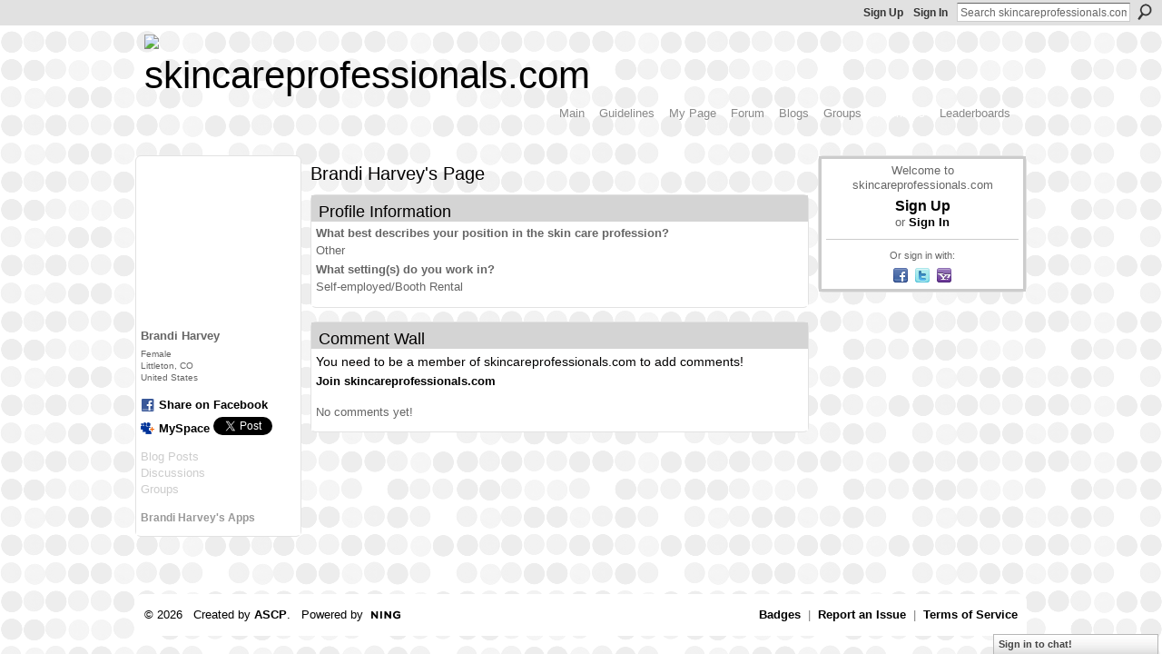

--- FILE ---
content_type: text/css;charset=UTF-8
request_url: https://skincareprofessionals.com/generated-69468fc5d9b0c6-58149550-css?xn_version=202512201152
body_size: 6922
content:
.xg_sprite,.xg_icon,.rich-comment,.rich-comment em,.delete,.smalldelete,.activity-delete,ul.rating-themed,ul.rating-themed a:hover,ul.rating-themed a:active,ul.rating-themed a:focus,ul.rating-themed .current{background-image:url(https://static.ning.com/socialnetworkmain/widgets/index/gfx/icons/xg_sprite-0000FF.png?xn_version=3244555409);_background-image:url(https://static.ning.com/socialnetworkmain/widgets/index/gfx/icons/ie6/xg_sprite-0000FF.png?xn_version=4291570312);}a,#xg_manage_promotion a,#xg_manage_network a,#xg_manage_members a,#xg_manage_resources a,#xg_manage_customize a,#xg_manage_premium a,a.button:hover{text-decoration:none;}a:hover,#xg_manage_promotion .navigation-solo a:hover{text-decoration:underline;}body { background:transparent url(https://static.ning.com/socialnetworkmain/widgets/index/gfx/themes/sophisticated/body-bg.png?xn_version=4036143399) repeat scroll 0 0; }
.xg_theme .xg_user_generated p, .xg_theme .xg_user_generated ol, .xg_theme .xg_user_generated ul, .xg_theme .xg_user_generated dl, .xg_theme .xg_user_generated blockquote, .xg_theme .xg_user_generated table, .xg_theme .xg_user_generated h1, .xg_theme .xg_user_generated h2, .xg_theme .xg_user_generated h3, .xg_theme .xg_user_generated h4, .xg_theme .xg_user_generated h5, .xg_theme .xg_user_generated h6 { margin-bottom:.5em; }
.xg_theme #xg_themebody {
  font-weight:normal;
  font-size:13px;
  font-family:Arial, 'Helvetica Neue', Helvetica, sans-serif;
  color:#666666;
}
.xg_theme a {
  color:#000000;
  font-weight:bold;
  text-decoration:none;
  border-bottom:none;
}
.xg_theme a:hover {
  color:#e622b8;
  font-weight:normal;
  text-decoration:none;
  border-bottom:none;
}
.xg_theme h1, .xg_theme h2, .xg_theme h3, .xg_theme h4, .xg_theme h5, .xg_theme h6 {
  font-weight:normal;
  font-family:Arial, 'Helvetica Neue', Helvetica, sans-serif;
  color:#020000;
}
.xg_theme button, .xg_theme a.button, .xg_theme input.button {
  background:#616161 none repeat scroll 0 0;
  color:#ffffff;
  font-weight:normal;
  font-size:13px;
  font-family:Arial, 'Helvetica Neue', Helvetica, sans-serif;
  border-width:1px;
  border-style:solid;
  border-color:#e1e1e1 #cccccc #cccccc #e1e1e1;
}
.xg_theme #xg_head {
  background:transparent none no-repeat scroll 0 0;
  border-width:;
  border-style:none;
  border-color:transparent;
}
.xg_theme h1#xg_sitename { font-size:42px; }
.xg_theme h1#xg_sitename a {
  color:#000000;
  font-weight:normal;
  font-family:Arial, 'Helvetica Neue', Helvetica, sans-serif;
}
.xg_theme p#xg_sitedesc {
  color:#000000;
  font-weight:normal;
  font-size:18px;
  font-family:Arial, 'Helvetica Neue', Helvetica, sans-serif;
}
.xg_theme #xg_navigation {
  background:transparent none no-repeat scroll 0 0;
  border-width:;
  border-style:none;
  border-color:transparent;
}
.xg_theme #xg_navigation ul li a {
  color:#888888;
  background-color:transparent;
  font-weight:normal;
  font-size:13px;
  font-family:Arial, 'Helvetica Neue', Helvetica, sans-serif;
}
.xg_theme #xg_navigation ul li a:hover {
  color:#ffffff;
  background-color:transparent;
}
.xg_theme #xg_navigation ul div.xg_subtab ul li a {
  color:#919191;
  background:#f2f2f2;
}
.xg_theme #xg_navigation ul div.xg_subtab ul li a:hover {
  color:#5e5e5e;
  background:#d9d9d9;
}
.xg_theme #xg { background:transparent none repeat scroll 0 0; }
.xg_theme #xg_body {
  background:transparent none no-repeat scroll 0 0;
  border-width:;
  border-style:none;
  border-color:transparent;
}
.xg_theme .xg_module {
  background:#ffffff none no-repeat scroll 0 0;
  border-width:1px;
  border-style:solid;
  border-color:#e2e2e2;
}
.xg_theme .xg_module_head {
  background:#d4d4d4 none no-repeat scroll 0 0;
  border-width:;
  border-style:none;
  border-color:transparent;
}
.xg_theme .xg_module_head h2 {
  color:#020000;
  font-weight:normal;
  font-size:18px;
  font-family:Arial, 'Helvetica Neue', Helvetica, sans-serif;
}
.xg_theme .xg_module_body {
  background:#ffffff none no-repeat scroll 0 0;
  font-size:13px;
}
.xg_theme #xg_foot {
  background:#ffffff none no-repeat scroll 0 0;
  border-width:;
  border-style:none;
  border-color:transparent;
}
.xg_theme #xg_footcontent {
  background:transparent none no-repeat scroll 0 0;
  border-width:;
  border-style:none;
  border-color:transparent;
  color:#000000;
}
.xg_theme .xg_floating_container {
  background-color:#e1e1e1;
  color:#666666;
  font-weight:normal;
  font-size:13px;
  font-family:Arial, 'Helvetica Neue', Helvetica, sans-serif;
}
.xg_theme .mediabutton-c { color:#ffffff; }
.xg_theme .mediaplayer-bc { background-color:#333333; }
.xg_theme .mediaplaylist-bc { background-color:#000000; }
#xn_bar, .xg_theme-ningbar-bc { background-color:#e1e1e1; }
#xn_bar #xn_bar_menu a, .xg_theme-ningbar-c { color:#333333; }
.xg_theme-ningbar-c .xg_sprite { background-image:url(https://static.ning.com/socialnetworkmain/widgets/index/gfx/icons/xg_sprite-333333.png?xn_version=3244555409) !important; }
.xg_theme-ningbar-c a:hover { color:#000000 !important; }
.xg_theme-ningbar-c a.xg_sprite:hover { background-image:url(https://static.ning.com/socialnetworkmain/widgets/index/gfx/icons/xg_sprite-000000.png?xn_version=3244555409) !important; }
#xn_bar #xn_bar_menu_search_submit { background-position:0 -100px; }
.xg_theme .icon-color { color:#000000; }
.xg_theme .xg_lightborder { border-color:#cccccc; }
.xg_theme .xg_lightfont { color:#7f7f7f; }
.xg_theme .xg_theme-button-c { color:#ffffff; }
.xg_theme .xg_theme-button-bc { background-color:#616161; }
.xg_theme .xg_theme-link-c { color:#000000; }
.xg_theme #xg {
  width:982px;
  margin:0 auto;
}
.xg_theme #xg_head, .xg_theme #xg_foot {
  width:962px;
  margin:0 auto;
  padding:10px;
}
.xg_theme #xg_head {
  border-radius:0 0 8px 8px;
  -moz-border-radius:0 0 8px 8px;
  -webkit-border-radius:0 0 8px 8px;
  *zoom:1;
  margin-bottom:20px;
}
.xg_theme #xg_head:after {
  content:".";
  display:block;
  height:0;
  clear:both;
  visibility:hidden;
}
.xg_theme #xg_foot {
  border-radius:8px 8px 0 0;
  -moz-border-radius:8px 8px 0 0;
  -webkit-border-radius:8px 8px 0 0;
}
.xg_theme h1#xg_sitename {
  text-transform:lowercase;
  float:left;
  margin:0;
  line-height:1.4em;
}
.xg_theme p#xg_sitedesc {
  text-transform:lowercase;
  float:left;
  margin:0 0 0 10px;
  padding-left:10px;
  border-left:1px solid #333333;
  line-height:1.4em;
}
.xg_theme #xg_navigation {
  float:right;
  max-width:582px;
}
.xg_theme #xg_masthead {
  max-width:400px;
  *float:left;
}
.xg_theme #xg_navigation li { float:left; }
.xg_theme #xg_navigation li a { padding:0 8px; }
.xg_theme #xg_navigation li.this a { color:#ffffff; }
.xg_theme .xg_module {
  border-radius:6px;
  -moz-border-radius:6px;
  margin-bottom:15px;
}
.xg_theme .xg_module_head { padding:8px 8px 0; }
.xg_theme .xg_module_body { padding:0 5px 8px; }
.xg_chatArea .xg_chatBar.xg_titleBar { border-bottom:1px solid #cccccc; }
